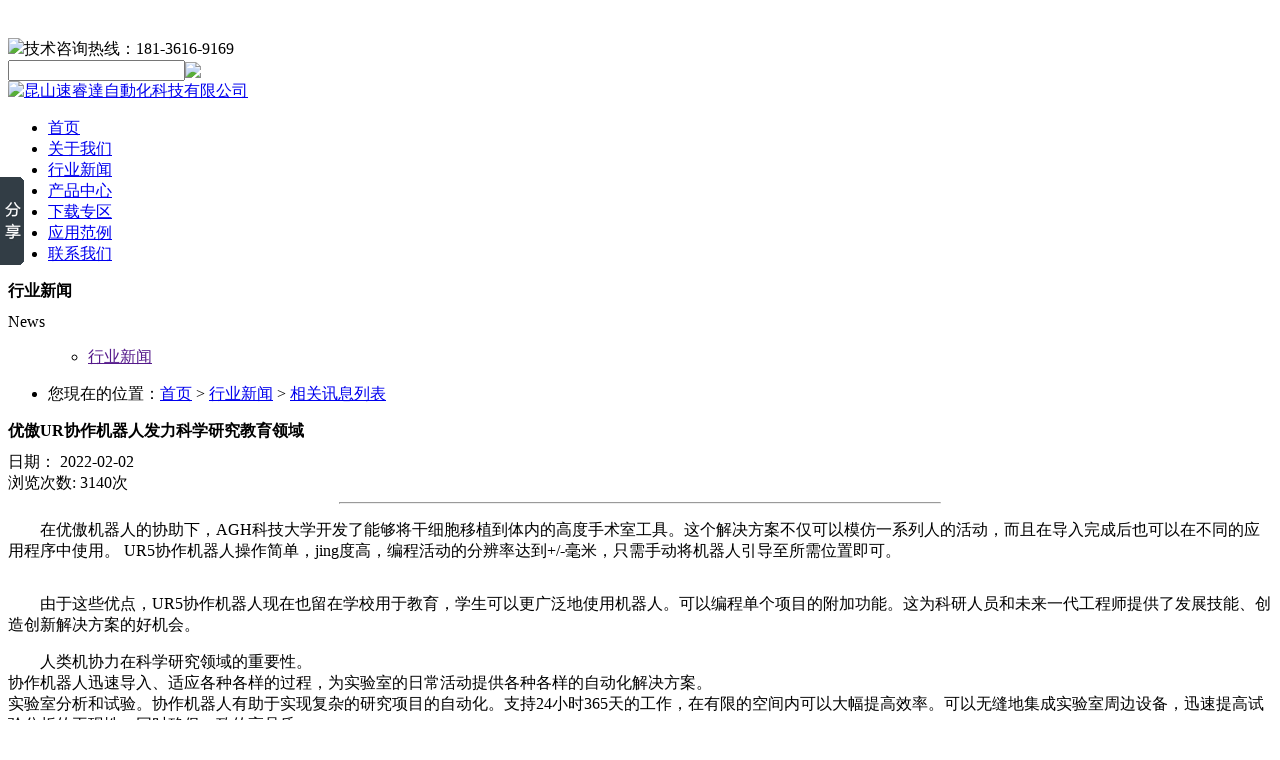

--- FILE ---
content_type: text/html; charset=utf8
request_url: http://sreda-robotics.com/index.php/articles/495.html
body_size: 9263
content:
<!DOCTYPE HTML PUBLIC "-//W3C//DTD HTML 4.01 Transitional//EN" "http://www.w3c.org/TR/1999/REC-html401-19991224/loose.dtd">
<html lang="zh-cn" xmlns="http://www.w3.org/1999/xhtml">

	<head>
        <title>优傲UR协作机器人发力科学研究教育领域-昆山速睿达自动化有限公司-致力于发那科FANUC机器人研究、集成和开发</title>
		<meta name="Keywords" content="致力于发那科FANUC机器人研究、集成和开发" />
		<meta name="Description" content="昆山速睿达自动化是3C消费电子领域机器人精密组装作业的领导者，我们专注工业机器人10年，累积10000余套消费电子机器人现场应用案例，服务热线：181-3616-9169" />
		<meta name="location" content="province=江苏;city=苏州;coord=120.717643,31.348091">
		<meta content="text/html; charset=utf-8" http-equiv="Content-Type" />
		<link rel="stylesheet" type="text/css" href="/Web/Tpl/default//css/news-page.css" />
		<link rel="bookmark" href="/Web/Tpl/default//Images/logo.ico" />
		<link rel="shortcut icon" href="/Web/Tpl/default//Images/logo.ico" />
		<script type="text/javascript" src="/Web/Tpl/default//js/jqueryV173.js"></script>
		<script type="text/javascript" src="/Web/Tpl/default//js/Public.js"></script>
	</head>

	<body>
		<form method="get" action="" page="/?Fid=t2:5:2">
			<div id="ea_h">
				<div class="top">
					<div class="t_t">
						<div id="t_ver" class="t_ver">
							<span name="t_ver_name"><img style="height:25px;margin-top:30px;" src="/Web/Tpl/default//images/tel.jpg">技术咨询热线：181-3616-9169</span>
						</div>
						<div id="t_search" class="t_search">
							<table cellspacing="0" cellpadding="0" border="0">
								<tbody>
									<tr>
										<td>
											<input type="text" id="ShoveWebControl_Search12_tbSearch" class="t_search_text" defaulttext="" onmousedown=""></td>
										 <td><img  border="0" src="/Web/Tpl/default//images/ihpsp1_t_search_rbnt.png" onclick="" style="cursor:pointer;"></td>
									</tr>
								</tbody>
							</table>
							
						</div>

						<div id="t_logo" class="t_logo">
							<div id="ea_l">
								<a href="/" target="_self"><img alt="昆山速睿達自動化科技有限公司" src="/Web/Tpl/default//images/logoo.png"></a>
							</div>
						</div>
					</div>

					<div id="ea_n">

						<div id="xn_n_14_wrap" class="xn_n_14_wrap">

							<div class="xn_n_14_wrap_main">
								<ul id="xn_n_14_VMenu1" class="type1Ul type1Ul_n000" style="display: block;">

									<li id="type1Li_n0" level=0 index=0 class="xn_n_14_wrap_menu1">
										<a href="/" rel="nofollow" target="_self">首页</a>
									</li>

									<li id="type1Li_n1" level=0 data_id="1" type="n" index=1 class="xn_n_14_wrap_menu1">
										<a href="/index.php/lists/15.html" rel="nofollow" target="_self"><span>关于我们</span></a>
									</li>

									<li id="type1Li_n2" level=0 data_id="2" type="n" index=2 class="xn_n_14_wrap_menu1_cur" active="1">
										<a href="/index.php/lists/20.html" rel="nofollow" target="_self"><span>行业新闻</span></a>
									</li>

									<li id="type1Li_n3" level=0 data_id="3" type="n" index=3 class="xn_n_14_wrap_menu1">
										<a href="/index.php/lists/22.html" rel="nofollow" target="_self"><span>产品中心</span></a>
									</li>

									<li id="type1Li_n14" level=0 data_id="14" type="n" index=4 class="xn_n_14_wrap_menu1">
										<a href="/index.php/lists/25.html" rel="nofollow" target="_self"><span>下载专区</span></a>
									</li>

									<li id="type1Li_n4" level=0 data_id="4" type="n" index=5 class="xn_n_14_wrap_menu1">
										<a href="/index.php/lists/113.html" target="_self"><span>应用范例</span></a>
									</li>

									<li id="type1Li_n7" level=0 data_id="7" type="n" index=6 class="xn_n_14_wrap_menu1">
										<a href="/index.php/lists/97.html" rel="nofollow" target="_self"><span>联系我们</span></a>
									</li>

								</ul>

								<script type="text/javascript">
									var xn_n_14_VMenu1 = {
										normal: {
											class1: 'xn_n_14_wrap_menu1',
											class2: 'xn_n_14_wrap_menu2',
											class3: 'xn_n_14_wrap_menu3',
											class4: 'xn_n_14_wrap_menu4',
											class5: 'xn_n_14_wrap_menu5',
											class6: 'xn_n_14_wrap_menu6'
										},
										visited: {
											class1: 'xn_n_14_wrap_menu1_2',
											class2: 'xn_n_14_wrap_menu2_2',
											class3: 'xn_n_14_wrap_menu3_2',
											class4: 'xn_n_14_wrap_menu4_2',
											class5: 'xn_n_14_wrap_menu5_2',
											class6: 'xn_n_14_wrap_menu6_2',
											class6: 'xn_n_14_wrap_menu6_2'
										},
										home: {
											defaultClass: 'xn_n_14_wrap_menu1',
											visitedClass: 'xn_n_14_wrap_menu1_2'
										},
										content: {
											defaultClass: '',
											visitedClass: '',
											focusClass: ''
										},
										focus: {
											class1: 'xn_n_14_wrap_menu1_cur',
											class2: 'xn_n_14_wrap_menu2_cur',
											class3: 'xn_n_14_wrap_menu3_cur',
											class4: 'xn_n_14_wrap_menu4_cur',
											class5: 'xn_n_14_wrap_menu5_cur',
											class6: 'xn_n_14_wrap_menu6_cur'
										},
										beforeTag: {
											packUpClass: '',
											packDownClass: ''
										},
										expendEffect: 1,
										aniEffect: 3,
										fIdParam: 'FId',
										topUlId: 'xn_n_14_VMenu1',
										homeLiId: 'type1Li_n0'
									};
									xn_n_14_VMenu1.menu = new BaseControlMenu();
									xn_n_14_VMenu1.menu.Init('xn_n_14_VMenu1', xn_n_14_VMenu1);
									xn_n_14_VMenu1.menu.InitMenu('type1Ul_n000', xn_n_14_VMenu1);
								</script>
							</div>

						</div>

					</div>

				</div>
			</div>

			<div id="ea_ba"></div>

			<div id="ea_c">
				<div class="n_main">
					<div class="n_content">
						<div class="n_content_left">

							<div id="n_content_left_t" class="n_content_left_t">
								<span class="n_content_left_t1">
                                <h1 style="font-size: inherit"><span id="ShoveWebControl_Text25">行业新闻</span></h1>
								</span><span class="n_content_left_t2">
                                
                                <span name="_nleft_n_name1">News</span>

								</span>

							</div>

							<div id="n_content_left_cnt" class="n_content_left_cnt">
								<ul id="ShoveWebControl_VMenu2" class="left_typeUl left_typeUl_n000" style="display: block;">
									<ul id="left_typeUl_t200" class="left_typeUl left_typeUl_t200">
										<li id="left_typeLi_t200_1" data_id="2_5" class="left_menu1_cur" type="t" index="1" level="0" active="1">
											<a href="" target="_self"><span name="ShoveWebControl_VMenu2266504657|T_NewsTypes|Id|5|Name">行业新闻</span></a>
										</li>
									</ul>
								</ul>
								<script type="text/javascript">
									var ShoveWebControl_VMenu2 = {
										normal: {
											class1: 'left_menu1',
											class2: 'left_menu2',
											class3: 'left_menu3',
											class4: 'left_menu4',
											class5: 'left_menu5',
											class6: 'left_menu6'
										},
										visited: {
											class1: 'left_menu1_2',
											class2: 'left_menu2_2',
											class3: 'left_menu3_2',
											class4: 'left_menu4_2',
											class5: 'left_menu5_2',
											class6: 'left_menu6_2',
											class6: 'left_menu6_2'
										},
										home: {
											defaultClass: 'nav_menu1',
											visitedClass: 'nav_menu1_2'
										},
										content: {
											defaultClass: '',
											visitedClass: '',
											focusClass: ''
										},
										focus: {
											class1: 'left_menu1_cur',
											class2: 'left_menu2_cur',
											class3: 'left_menu3_cur',
											class4: 'left_menu4_cur',
											class5: 'left_menu5_cur',
											class6: 'left_menu6_cur'
										},
										beforeTag: {
											packUpClass: '',
											packDownClass: ''
										},
										expendEffect: 1,
										aniEffect: 2,
										fIdParam: 'FId',
										topUlId: 'ShoveWebControl_VMenu2'
									};
									ShoveWebControl_VMenu2.menu = new BaseControlMenu();
									ShoveWebControl_VMenu2.menu.Init('ShoveWebControl_VMenu2', ShoveWebControl_VMenu2);;
								</script>

							</div>

						

						</div>
						<div class="n_content_right">
							<div class="n_content_right_name">

								<div id="n_content_right_name_r" class="n_content_right_name_r">
									<ul>
										<li>
											<span class="n_r_wz1">
                                            <span name="_n_r_wz1 ">您現在的位置：<a href="../index.html">首页</a>&nbsp;&gt;&nbsp;<a href="/index.php/lists/18.html">行业新闻</a>&nbsp;&gt;&nbsp;<a href="/index.php/lists/20.html">相关讯息列表</a></span>
											</span>
										</li>
									</ul>

								</div>

							</div>
							<div class="n_content_right_m">

								<div id="news_view_head" class="news_view_head">
									<div class="news_view_title">
										<h1 style="font-size: inherit"><span id="ShoveWebControl_Text2">优傲UR协作机器人发力科学研究教育领域</span></h1>
									</div>
									<div class="news_view_date">
										<span class="news_view_date1">日期：</span>
										<span id="ShoveWebControl_Text3">2022-02-02</span>
									</div>
									<div class="news_view_click">
										<span class="news_view_date1">浏览次数:</span>
										<span id="ShoveWebControl_Text5" style="display: inline;">3140次</span>
									</div>
							
								</div>
										<hr/ style="width:600px;text-align:center;">
								<div id="news_view" class="news_view">
									<span id="ShoveWebControl_Text4">
							    <p style="text-indent:2em;">
	在优傲机器人的协助下，AGH科技大学开发了能够将干细胞移植到体内的高度手术室工具。这个解决方案不仅可以模仿一系列人的活动，而且在导入完成后也可以在不同的应用程序中使用。
UR5协作机器人操作简单，jing度高，编程活动的分辨率达到+/-毫米，只需手动将机器人引导至所需位置即可。
</p>
<p style="text-align:center;">
	<img src="/Public/Editor/attached/image/20220402/20220402193615_48649.jpg" alt="" / onload="javascript:resizeimg(this,575,600)">
</p>
<p style="text-indent:2em;">
	由于这些优点，UR5协作机器人现在也留在学校用于教育，学生可以更广泛地使用机器人。可以编程单个项目的附加功能。这为科研人员和未来一代工程师提供了发展技能、创造创新解决方案的好机会。
</p>
<p style="text-indent:2em;">
	人类机协力在科学研究领域的重要性。<br style="word-break:break-all;text-size-adjust:none;white-space:normal;" />
协作机器人迅速导入、适应各种各样的过程，为实验室的日常活动提供各种各样的自动化解决方案。<br style="word-break:break-all;text-size-adjust:none;white-space:normal;" />
实验室分析和试验。协作机器人有助于实现复杂的研究项目的自动化。支持24小时365天的工作，在有限的空间内可以大幅提高效率。可以无缝地集成实验室周边设备，迅速提高试验分析的再现性，同时确保一致的高品质。<br style="word-break:break-all;text-size-adjust:none;white-space:normal;" />
选择并对齐。协作机器人可以提高过程精度，减少浪费，完全支持自动拾取和配置操作，交替时可以继续工作。机械臂采用轻量化设计，且占地面积小，适合在狭窄空间中进行各种工序的操作和再加工。<br style="word-break:break-all;text-size-adjust:none;white-space:normal;" />
&nbsp; &nbsp; &nbsp;机床的管理。协作机器人在提高单调任务的生产率的同时，从研究人员不适合人体工程学的任务中解放出来。<br style="word-break:break-all;text-size-adjust:none;white-space:normal;" />
协作机器人有助于开拓医学的未来。<br style="word-break:break-all;text-size-adjust:none;white-space:normal;" />
AGH科技大学是波兰大的高等学府，将优傲的UR5协作机器人用于两个革新的项目研究。<br style="word-break:break-all;text-size-adjust:none;white-space:normal;" />
<br style="word-break:break-all;text-size-adjust:none;white-space:normal;" />
&nbsp; &nbsp; 与现在市场上的其他机器人相比，优傲机器人教育变得简单。特别是优傲的免费训练模块等，可以利用所有免费在线资源，利用学生可以下载并在家里实践的模拟器。优傲机器人的嵌入式安全系统可以控制机器人的手臂，当移动路径接触到人或其他东西时会自动停止，RAMTEC可以消除学生编程机器人的安全问题。<span style="font-size:12px;line-height:2;"></span>
</p>							   </span>
								</div>
								<div class="news_view_share" id="news_view_share">
									<div id="Div1" class="bdsharebuttonbox bdshare-button-style0-16" data-bd-bind="1536825071037">

									</div>
								</div>

								<div class="news_view_foot">

									<div id="news_view_sx" class="news_view_sx">

										<div id="EIMS_C_3_1_ShowInfo" style="COLOR: red"></div>
										<div id="EIMS_C_3_1_box_div">
											<span id="EIMS_C_3_1_Upli" class="EIMS_C_3_1_page" style="text-align:center;">下一篇：<span><a href="/index.php/articles/496.html" >优傲机器人：协作机器人提升了企业的灵活性</a></span>  上一篇：<span><a href="/index.php/articles/519.html">FANUC新型重载机器人M-1000iA</a></span></span></a>
											</span>
										</div>
									</div>
									<div id="xn_c_newsv_511_wrap" class="xn_c_newsv_511_wrap">
										<div class="xn_c_newsv_511_wbox">
											<div class="xn_c_newsv_511_top">
												<span class="xn_c_newsv_511_cWrap">
            <span name="_xn_c_newsv_511_cName">相关新闻：</span>
												</span>
											</div>
											<div class="xn_c_newsv_511_cocnt">
												<!--新闻调用万能标签:Start-->
																								<div id="xn_c_newsv_511_Data_ctl00_xn_c_newsv_511_style" class="xn_c_newsv_511_contbox1">
														<div class="xn_c_newsv_511_cocntrit">
															<div class="xn_c_newsv_511_cocntrit_name">
																<a title="" href="/index.php/articles/519.html" target="_blank">
																	FANUC新型重载机器人M-1000iA																</a>
															</div>
															<div class="xn_c_newsv_511_cocntrit_time">
																<span class="xn_c_newsv_511_time1">
                            <span id="xn_c_newsv_511_Data_ctl00_xn_c_newsv_511_Text1">2022-10-29</span>
																</span>
															</div>
														</div>
													</div><div id="xn_c_newsv_511_Data_ctl00_xn_c_newsv_511_style" class="xn_c_newsv_511_contbox1">
														<div class="xn_c_newsv_511_cocntrit">
															<div class="xn_c_newsv_511_cocntrit_name">
																<a title="" href="/index.php/articles/518.html" target="_blank">
																	发那科全球第88万台机器人交付																</a>
															</div>
															<div class="xn_c_newsv_511_cocntrit_time">
																<span class="xn_c_newsv_511_time1">
                            <span id="xn_c_newsv_511_Data_ctl00_xn_c_newsv_511_Text1">2022-08-29</span>
																</span>
															</div>
														</div>
													</div><div id="xn_c_newsv_511_Data_ctl00_xn_c_newsv_511_style" class="xn_c_newsv_511_contbox1">
														<div class="xn_c_newsv_511_cocntrit">
															<div class="xn_c_newsv_511_cocntrit_name">
																<a title="" href="/index.php/articles/501.html" target="_blank">
																	众为兴机器人发明专利荣获中国专利优秀奖																</a>
															</div>
															<div class="xn_c_newsv_511_cocntrit_time">
																<span class="xn_c_newsv_511_time1">
                            <span id="xn_c_newsv_511_Data_ctl00_xn_c_newsv_511_Text1">2022-02-18</span>
																</span>
															</div>
														</div>
													</div><div id="xn_c_newsv_511_Data_ctl00_xn_c_newsv_511_style" class="xn_c_newsv_511_contbox1">
														<div class="xn_c_newsv_511_cocntrit">
															<div class="xn_c_newsv_511_cocntrit_name">
																<a title="" href="/index.php/articles/495.html" target="_blank">
																	优傲UR协作机器人发力科学研究教育领域																</a>
															</div>
															<div class="xn_c_newsv_511_cocntrit_time">
																<span class="xn_c_newsv_511_time1">
                            <span id="xn_c_newsv_511_Data_ctl00_xn_c_newsv_511_Text1">2022-02-02</span>
																</span>
															</div>
														</div>
													</div>												<!--新闻调用万能标签:End-->
												<div class="clear"></div>
											</div>
										</div>
									</div>
								</div>
							</div>
						</div>
						<div class="clear"></div>
					</div>
				</div>
			</div>
			<!--尾部-->
<div id="ea_b">
	<div class="foot">
		<div class="foot_c">

			<div id="xn_f_10_wrap" class="xn_f_10_wrap">
				<div class="xn_f_10_main">
					<ul id="xn_f_10_VMenu1" class="navtype1Ul navtype1Ul_n000">
						<li id="navtype1Li_n0"  class="xn_f_10_menu1">
							<a href="/" target="_self">首页</a>
						</li>
						<li id="navtype1Li_n1" type="n" class="xn_f_10_menu1">
							<a href="/index.php/lists/14.html" target="_self"><span>关于我们</span></a>
						</li>
						<li id="navtype1Li_n2 " type="n " class="xn_f_10_menu1 ">
							<a href="/index.php/lists/20.html" target="_self"><span>行业新闻</span></a>
						</li>
						<li id="navtype1Li_n3 " type="n " class="xn_f_10_menu1 ">
							<a href="/index.php/lists/22.html" target="_self"><span>产品中心</span></a>
						</li>
						<li id="navtype1Li_n14 "  type="n "class="xn_f_10_menu1 ">
							<a href="/index.php/lists/25.html" rel="nofollow" target="_self "><span>下载专区</span></a>
						</li>
						<li id="navtype1Li_n4 "  type="n "  class="xn_f_10_menu1 ">
							<a href="/index.php/lists/113.html" target="_self"><span>应用范例</span></a>
						</li>
						<li id="navtype1Li_n7 " type="n "  class="xn_f_10_menu1 ">
							<a href="/index.php/lists/97.html" rel="nofollow" target="_self"><span>联系我们</span></a>
						</li>
					</ul>

				</div>

			</div>

		</div>

		<div class="xn_f_2_warp " id="xn_f_2_warp " style="margin-left: 185px; ">

			<div class="xn_f_2_box ">

				<div id="xn_f_2_Data1_ctl00_xn_f_2_row " class="xn_f_2_clas1 ">
					<div>
							<B STYLE="COLOR:#FFF;">ICP备案号：</b><a target="_blank " href="http://beian.miit.gov.cn/" style="display:inline-block;text-decoration:none;height:20px;line-height:20px;color:#fff;">
						<!--<img src="/Web/Tpl/default//images/g.png " style="float:left; ">-->
							苏ICP备16053499号-1</p>
						</a>
					</div>
				</div>

			</div>

		</div>

		<div id="foot_copy " class="foot_copy ">

			<div class="foot_box ">
				<div class="foot_copy_name ">
					<span name="_foot_copy1| ">Copyright ©2015-2022. 昆山速睿達自動化科技有限公司 </span>
				</div>
				<div class="foot_copy_ba ">
					<a href="/siteMap.html " class="foot_copy_map " target="_blank ">&nbsp;&nbsp;网站地图</a>
				&nbsp;&nbsp;	&nbsp;&nbsp;
	<!--技术支持：<a href="http://www.anwete.cn" target="_blank">望亭安维特</a>--></div>
			</div>
		</div>

	</div>
</div>

<div id="ea_m ">

	<div class="xn_m_6_wrap " newmarket="true " id="xn_m_6_wrap ">

		<div class="xn_m_6_head ">
			<div class="close " id="xn_m_6_close ">X</div>
		</div>
		<div class="xn_m_6_cent " id="xn_m_6_cent ">

			<div class="xn_m_6_markrt_qq xn_m_6_mbox " id="xn_m_6_orderBox_1 ">
				<div class="xn_m_6_orderId ">
					<span id="xn_m_6_order1 ">1</span>
				</div>
				<h4><span id="xn_m_6_Text1 ">在线咨询</span></h4>
				<ul class="xn_m_6_qq_ul ">

					<li class="xn_m_6_qq_li ">
						<a rel="nofollow " target="_blank " href="http://wpa.qq.com/msgrd?v=3&amp;uin=623068304&amp;site=qq&amp;menu=yes ">
							<span class="xn_m_6_qq_img "><img border="0 "  alt="华东地区 " title="华东地区 "></span>
							<span class="xn_m_6_qq_author ">华东地区</span>
						</a>
					</li>

					<li class="xn_m_6_qq_li ">
						<a rel="nofollow " target="_blank " href="http://wpa.qq.com/msgrd?v=3&amp;uin=623068304&amp;site=qq&amp;menu=yes ">
							<span class="xn_m_6_qq_img "><img border="0 " src="/ " alt="华南地区 " title="华南地区 "></span>
							<span class="xn_m_6_qq_author ">华南地区</span>
						</a>
					</li>

					

				</ul>
			</div>
			<div class="xn_m_6_markrt_mail xn_m_6_mbox " id="xn_m_6_orderBox_8 ">

				<ul class="xn_m_6_markrt_mail_ul ">

					<li class="xn_m_6_markrt_mail_li ">
						<div class="xn_m_6_mail_box ">
							<span class="xn_m_6_mailpic ">
                                                        <a target="_blank "></a>
                                                    </span>
							<span class="xn_m_6_mailwz "><a target="_blank ">昆山速睿达自动化</a></span>
						</div>
					</li>
				</ul>
			</div>
		</div>
	</div>
</div>

<div id="ea_wj "></div>
<div id="ea_pi "></div>


<script id="js__prod_view" type="text/javascript" src="/Web/Tpl/default//js/Cg.js"></script>

<div style='position:fixed;z-index:60000;display:none;right:20px;top:150px;width:100px; height:100px;' isDualCore='0' id='qrcode'>
	<img data-original='/Web/Tpl/default//Images/qrCode_awooecom.jpg' src='/Web/Tpl/default//Images/qrCode_awooecom.jpg' alt='亲，扫一扫<br/>浏览手机云网站' width='100' height='100' />
	<div style=' font-family:微软雅黑; font-size:12px; line-height:16px; padding:0 8px; background-color:#fff; text-align:center;'>亲，扫一扫<br/>浏览手机云网站</div>
	<!--<br/>
	<img data-original='/Web/Tpl/default//Images/1688.png' src='/Web/Tpl/default//Images/1688.png' alt='' width='98' height='34' />
	<div style=' font-family:微软雅黑; font-size:12px; line-height:16px; padding:0 8px; background-color:#fff; text-align:center;'><a href="https://shop1479919492383.1688.com/" target="_blank ">点击<br/>进入速睿达阿里巴巴店铺</a></div>
	-->
	<!--返回顶部-->
   <div id="scroll" class="scroll" style="display:none;">
		<img src='/Web/Tpl/default//Images/topback.gif' alt='' style="float:right;right:20px;margin-top:40px; cursor: pointer"/>
	</div>
	<script src="/Web/Tpl/default//js/jquery-1.10.1.min.js"></script>
	<script type="text/javascript">
	$(function(){
		showScroll();
		function showScroll(){
			$(window).scroll( function() { 
				var scrollValue=$(window).scrollTop();
				scrollValue > 100 ? $('div[class=scroll]').fadeIn():$('div[class=scroll]').fadeOut();
			} );	
			$('#scroll').click(function(){
				$("html,body").animate({scrollTop:0},200);	
			});	
		}
	})
	</script>	
	<!--返回顶部-->
	
	
</div>
<input type="hidden" name="__hash__" value="10b3089390264251e5fc48b621b07ed9" /></form>
<!--百度分享代码-->
<script>
	window._bd_share_config = {
		"common": {
			"bdSnsKey": {},
			"bdText": "",
			"bdMini": "2",
			"bdMiniList": false,
			"bdPic": "",
			"bdStyle": "0",
			"bdSize": "16"},
		"slide": {
			"type": "slide",
			"bdImg": "5",
			"bdPos": "left",
			"bdTop": "119.5"
		}
	};
	with(document) 0[(getElementsByTagName('head')[0] || body).appendChild(createElement('script')).src = 'http://bdimg.share.baidu.com/static/api/js/share.js?v=89860593.js?cdnversion=' + ~(-new Date() / 36e5)];
</script>
<!--开始 百度自动推送-->
<script>
	(function() {
		var bp = document.createElement('script');
		var curProtocol = window.location.protocol.split(':')[0];
		if(curProtocol === 'https') {
			bp.src = 'https://zz.bdstatic.com/linksubmit/push.js';
		} else {
			bp.src = 'http://push.zhanzhang.baidu.com/push.js';
		}
		var s = document.getElementsByTagName("script")[0];
		s.parentNode.insertBefore(bp, s);
	})();
</script>
<!--结束 百度自动推送-->
<!--开始 百度推广-->
<script>
var _hmt = _hmt || [];
(function() {
  var hm = document.createElement("script");
  hm.src = "https://hm.baidu.com/hm.js?5c89ad6310e31b6ad6a9de8948e33095";
  var s = document.getElementsByTagName("script")[0]; 
  s.parentNode.insertBefore(hm, s);
})();
</script>
</body>

</html>